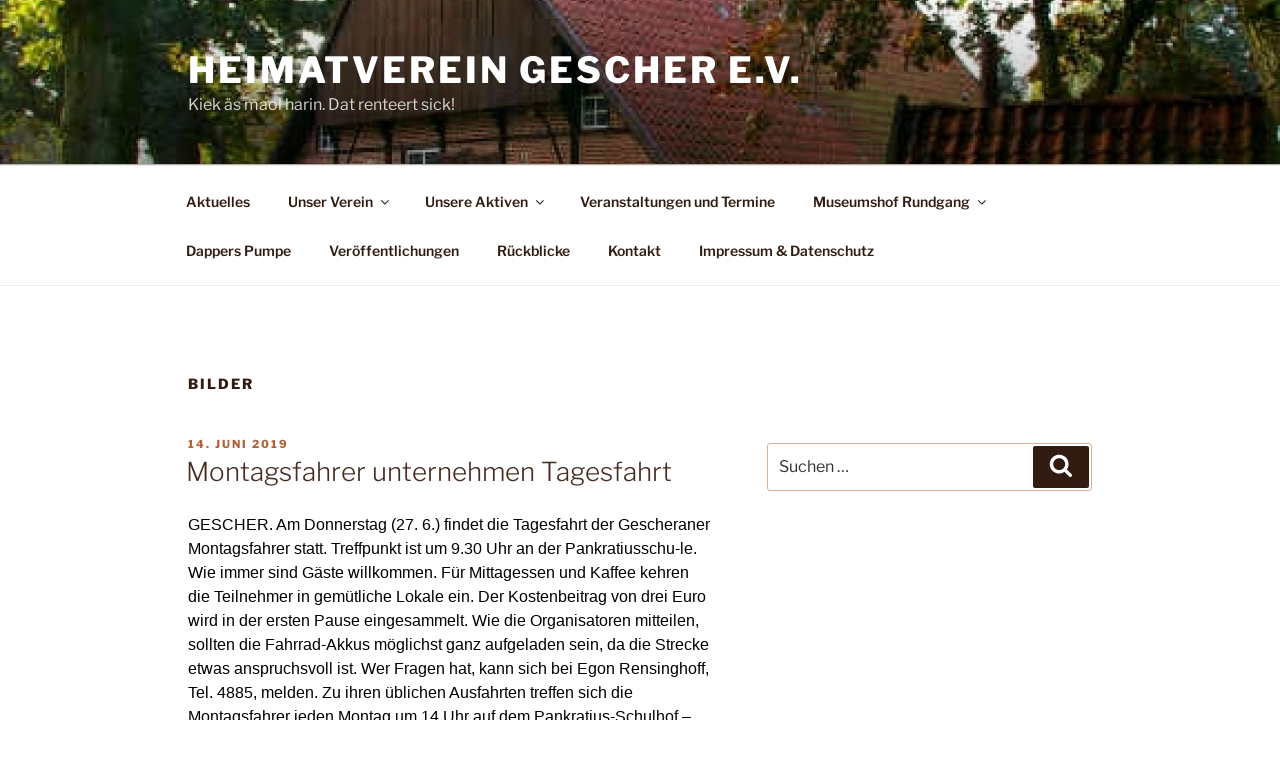

--- FILE ---
content_type: text/css
request_url: https://www.heimatverein-gescher.de/wp-content/themes/twentyseventeen-child/style.css?ver=20250415
body_size: 358
content:
/*
 Theme Name:      Twenty Seventeen Child
 Template:        twentyseventeen
 Description:     based on Twenty Seventeen
 Author:          Tobias Peirick
 Version:         1.0.0
 License:         GNU General Public License v2 or later
 License URI:     http://www.gnu.org/licenses/gpl-2.0.html 
*/

.site-info {display:none;}

@media only screen and (max-width: 840px) {
	table.responsive {
		margin-bottom: 0;
		overflow: hidden;
		overflow-x: scroll;
		display: block;
	}
	table.responsive img {
		min-width: 100px;
	}
}
